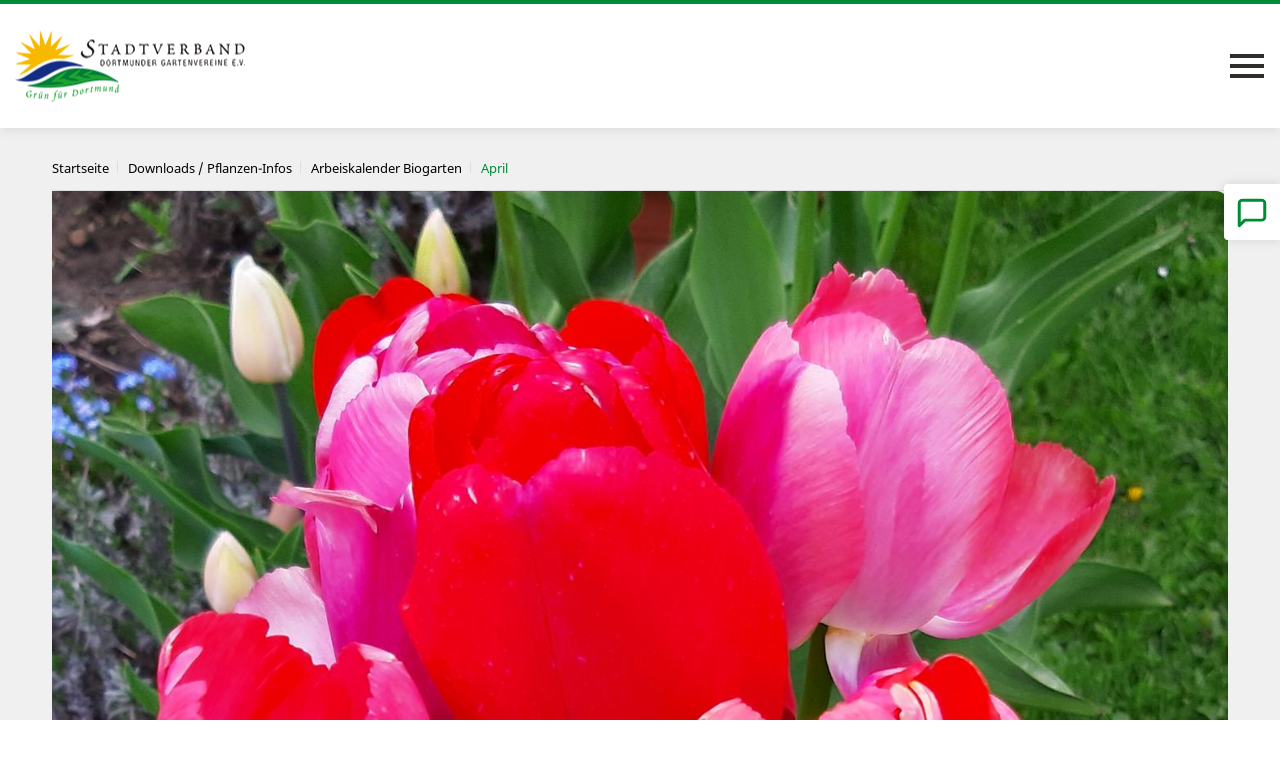

--- FILE ---
content_type: text/html; charset=utf-8
request_url: https://www.gartenvereine-dortmund.de/april
body_size: 5721
content:
<!DOCTYPE html>
<html lang="de" class="no-js">
<head id="ctl00"><link rel="canonical" href="https://www.gartenvereine-dortmund.de/april"/><meta name="viewport" content="width=device-width,initial-scale=1.0, maximum-scale=1.0, user-scalable=no"/><meta name="robots" content="index,follow"/><meta name="revisit-after" content="10 days"/><meta http-equiv="X-UA-Compatible" content="IE=edge"/><meta name="google-site-verification" content="x5wDJynVlDByoawqeGkRcuE_fWaf3pgqt55wC2kX1I0"/><meta name="generator" content="TWT Publisher"/><meta name="charset" content="utf-8"/><link rel="stylesheet" type="text/css" href="/styles/global/standard.css?tm=20251009151932"/><link id="ctl02" type="image/x-icon" href="/favicon.ico" rel="icon" />
<noscript>
  <link id="ctl03" rel="stylesheet" type="text/css" href="/styles/no-js.css" />
</noscript>
<meta property="og:title" content="Arbeitskalender für April - "/><meta property="og:url" content="https://www.gartenvereine-dortmund.de/april"/><meta property="og:locale" content="de_DE"/><meta property="twitter:title" content="Arbeitskalender für April - "/><meta property="twitter:url" content="https://www.gartenvereine-dortmund.de/april.aspx"/><title>
	Arbeitskalender für April - Stadtverband Dortmunder Gartenvereine e.V.
</title></head>

<body>

<!--<div class="loader"><div class="spinner"></div></div>-->

<form method="post" action="/april" id="mainForm">
<div class="aspNetHidden">
<input type="hidden" name="__VIEWSTATE" id="__VIEWSTATE" value="/wEPDwUKMTM3Mjk2NzU4NGRkXd1QatFJzH8Ps8FK9LuCBKfenpE=" />
</div>

<div class="aspNetHidden">

	<input type="hidden" name="__VIEWSTATEGENERATOR" id="__VIEWSTATEGENERATOR" value="1A03265C" />
</div>


<a id="top"></a>

<nav id="nav" class="navbar navbar-expand-lg navbar-light light-bg fixed-top"><a class="navbar-brand" href="/"><span class="desk-logo"><img src="/img/system/logo-stadtverband-dortmunder-gartenvereine-e-v.png" alt="Logo"/></span></a><a class="navbar-toggler collapsed" href="#" data-toggle="collapse" data-target="#navMenu" aria-controls="navMenu" aria-expanded="false" aria-label="Toggle navigation"><span class="hamburger-menu"></span></a><div class="collapse navbar-collapse" id="navMenu" data-parent="#nav"><ul class="navbar-nav mr-auto"><li class="nav-item"><a class="nav-link" title="Startseite" href="/default.aspx">Startseite</a></li><li class="nav-item dropdown"><a title="Wir über uns" href="/wir-ueber-uns" class="nav-link dropdown">Wir über uns<span class="arrow"></span></a><ul class="dropdown-menu"><li class="nav-item"><a class="dropdown-item" title="Vorstand" href="/vorstand">Vorstand</a></li><li class="nav-item"><a class="dropdown-item" title="Mitarbeiter" href="/mitarbeiter">Mitarbeiter</a></li><li class="nav-item"><a class="dropdown-item" title="GigZ (Grabeland)" href="/gigz-grabeland">GigZ (Grabeland)</a></li><li class="nav-item"><a class="dropdown-item" title="Aufgaben" href="/aufgaben">Aufgaben</a></li><li class="nav-item"><a class="dropdown-item" title="Grün für Dortmund" href="/gruen-fuer-dortmund">Grün für Dortmund</a></li></ul></li><li class="nav-item"><a class="nav-link" title="Aktuelles" href="/news">Aktuelles</a></li><li class="nav-item dropdown"><a title="Gruppen" href="/fachberatung" class="nav-link dropdown">Gruppen<span class="arrow"></span></a><ul class="dropdown-menu"><li class="nav-item dropdown"><a class="dropdown-item" title="Fachberatung" href="/fachberatung">Fachberatung<span class="arrow"></span></a><ul class="dropdown-menu"><li class="nav-item"><a class="dropdown-item" title="Fachberateraustausch" href="/fachberateraustausch">Fachberateraustausch</a></li><li class="nav-item"><a class="dropdown-item" title="2026" href="/fachberatung-2026">2026</a></li><li class="nav-item"><a class="dropdown-item" title="2025" href="/fachberatung-2025">2025</a></li><li class="nav-item"><a class="dropdown-item" title="2024" href="/fachberatung-2024">2024</a></li></ul></li><li class="nav-item"><a class="dropdown-item" title="Schlichtungsausschuss" href="/schlichtungsausschuss">Schlichtungsausschuss</a></li><li class="nav-item"><a class="dropdown-item" title="Schreberjugend" href="/schreberjugend">Schreberjugend</a></li><li class="nav-item"><a class="dropdown-item" title="Jäger" href="/jaeger">Jäger</a></li></ul></li><li class="nav-item dropdown"><a title="Unsere Vereine" href="/vereinuebersicht" class="nav-link dropdown">Unsere Vereine<span class="arrow"></span></a><ul class="dropdown-menu"><li class="nav-item"><a class="dropdown-item" title="Gaststätten in Gartenvereinen" href="/gaststaetten-in-gartenvereinen">Gaststätten in Gartenvereinen</a></li></ul></li><li class="nav-item dropdown selected active"><a title="Downloads / Pflanzen-Infos" href="/downloads" class="nav-link dropdown">Downloads / Pflanzen-Infos<span class="arrow"></span></a><ul class="dropdown-menu"><li class="nav-item"><a class="dropdown-item" title="Downloads" href="/downloads">Downloads</a></li><li class="nav-item dropdown selected active"><a title="Arbeiskalender  Biogarten" class="dropdown-item active" href="/mai">Arbeiskalender  Biogarten<span class="arrow"></span></a><ul class="dropdown-menu"><li class="nav-item"><a class="dropdown-item" title="Januar" href="/januar">Januar</a></li><li class="nav-item"><a class="dropdown-item" title="Februar" href="/februar">Februar</a></li><li class="nav-item"><a class="dropdown-item" title="März" href="/maerz">März</a></li><li class="nav-item selected active"><a title="April" class="dropdown-item active" href="/april">April</a></li><li class="nav-item"><a class="dropdown-item" title="Mai" href="/mai">Mai</a></li><li class="nav-item"><a class="dropdown-item" title="Juni" href="/juni">Juni</a></li><li class="nav-item"><a class="dropdown-item" title="Juli" href="/juli">Juli</a></li><li class="nav-item"><a class="dropdown-item" title="August" href="/august">August</a></li><li class="nav-item"><a class="dropdown-item" title="September" href="/september">September</a></li><li class="nav-item"><a class="dropdown-item" title="Oktober" href="/oktober">Oktober</a></li><li class="nav-item"><a class="dropdown-item" title="November" href="/november">November</a></li><li class="nav-item"><a class="dropdown-item" title="Dezember" href="/dezember">Dezember</a></li></ul></li><li class="nav-item dropdown"><a class="dropdown-item" title="Pflanzenporträts" href="/petersilie">Pflanzenporträts<span class="arrow"></span></a><ul class="dropdown-menu"><li class="nav-item"><a class="dropdown-item" title="Cannas" href="/cannas">Cannas</a></li><li class="nav-item"><a class="dropdown-item" title="Taglilien" href="/taglilien">Taglilien</a></li><li class="nav-item"><a class="dropdown-item" title="Frostsaaten" href="/frostsaaten">Frostsaaten</a></li><li class="nav-item"><a class="dropdown-item" title="Mohn" href="/mohn">Mohn</a></li><li class="nav-item"><a class="dropdown-item" title="Akelei" href="/akelei">Akelei</a></li><li class="nav-item"><a class="dropdown-item" title="Bärlauch" href="/baerlauch">Bärlauch</a></li><li class="nav-item"><a class="dropdown-item" title="Petersilie" href="/petersilie">Petersilie</a></li><li class="nav-item"><a class="dropdown-item" title="Frühblüher" href="/fruehblueher">Frühblüher</a></li><li class="nav-item"><a class="dropdown-item" title="Brennnessel" href="/brennnessel">Brennnessel</a></li><li class="nav-item"><a class="dropdown-item" title="Ackerschachtelhalm" href="/ackerschachtelhalm">Ackerschachtelhalm</a></li><li class="nav-item"><a class="dropdown-item" title="Maiglöckchen" href="/maigloeckchen">Maiglöckchen</a></li><li class="nav-item"><a class="dropdown-item" title="Duftveilchen" href="/duftveilchen">Duftveilchen</a></li></ul></li></ul></li><li class="nav-item dropdown"><a title="Dortmunder Gartenfreund online" href="/dortmunder-gartenfreund-online" class="nav-link dropdown">Dortmunder Gartenfreund online<span class="arrow"></span></a><ul class="dropdown-menu"><li class="nav-item"><a class="dropdown-item" title="2026" href="/2026">2026</a></li><li class="nav-item"><a class="dropdown-item" title="2025" href="/2025">2025</a></li><li class="nav-item dropdown"><a class="dropdown-item" title="2024" href="/gv-hafenwiese">2024<span class="arrow"></span></a><ul class="dropdown-menu"><li class="nav-item"><a class="dropdown-item" title="2024 GV Hafenwiese 4" href="/2024-gv-hafenwiese-4">2024 GV Hafenwiese 4</a></li><li class="nav-item"><a class="dropdown-item" title="2024 GV Hafenwiese 3" href="/2024-gv-hafenwiese-3">2024 GV Hafenwiese 3</a></li><li class="nav-item"><a class="dropdown-item" title="2024 GV Zur Sonnenseite 3" href="/2024-gv-zur-sonnenseite-3">2024 GV Zur Sonnenseite 3</a></li><li class="nav-item"><a class="dropdown-item" title="2024 GV Fröhliche Morgensonne 3" href="/2024-gv-froehliche-morgensonne-3">2024 GV Fröhliche Morgensonne 3</a></li><li class="nav-item"><a class="dropdown-item" title="2024 GV Fröhliche Morgensonne 2" href="/2024-gv-froehliche-morgensonne-2">2024 GV Fröhliche Morgensonne 2</a></li><li class="nav-item"><a class="dropdown-item" title="Studienfahrt Leipzig Teil 1" href="/studienfahrt-leipzig-teil-1">Studienfahrt Leipzig Teil 1</a></li><li class="nav-item"><a class="dropdown-item" title="Studienfahrt Leipzig Teil2" href="/studienfahrt-leipzig-teil-2">Studienfahrt Leipzig Teil2</a></li><li class="nav-item"><a class="dropdown-item" title="2024 GV Gut Glück" href="/2024-gv-gut-glueck">2024 GV Gut Glück</a></li><li class="nav-item"><a class="dropdown-item" title="2024 GV Buschmühle" href="/2024-gv-buschmuehle">2024 GV Buschmühle</a></li><li class="nav-item"><a class="dropdown-item" title="2024 GV Am grünen Entenpoth 4" href="/2024-gv-am-gruenen-entenpoth-4">2024 GV Am grünen Entenpoth 4</a></li><li class="nav-item"><a class="dropdown-item" title="2024 GV Langelohblick" href="/2024-gv-langelohblick">2024 GV Langelohblick</a></li><li class="nav-item"><a class="dropdown-item" title="2024 GV Löttringhausen" href="/2024-gv-loettringhausen">2024 GV Löttringhausen</a></li><li class="nav-item"><a class="dropdown-item" title="2024 GV Am Schlossweg" href="/2024-gv-am-schlossweg">2024 GV Am Schlossweg</a></li><li class="nav-item"><a class="dropdown-item" title="2024 Am grünen Entenpoth 3" href="/2024-am-gruenen-entenpoth-3">2024 Am grünen Entenpoth 3</a></li><li class="nav-item"><a class="dropdown-item" title="2024 GV Zur Sonnenseite 2" href="/2024-gv-zur-sonnenseite-2">2024 GV Zur Sonnenseite 2</a></li><li class="nav-item"><a class="dropdown-item" title="2024 GV Ardeyblick" href="/2024-gv-ardeyblick">2024 GV Ardeyblick</a></li><li class="nav-item"><a class="dropdown-item" title="2024 Schrebergarten 06 4" href="/2024-schrebergarten-06-4">2024 Schrebergarten 06 4</a></li><li class="nav-item"><a class="dropdown-item" title="2024 GV Hafenwiese 2" href="/2024-gv-hafenwiese-2">2024 GV Hafenwiese 2</a></li><li class="nav-item"><a class="dropdown-item" title="GV 2024 Schrebergarten 06 3" href="/gv-2024-schrebergarten-06-3">GV 2024 Schrebergarten 06 3</a></li><li class="nav-item"><a class="dropdown-item" title="2024 GV Waldblick" href="/2024-gv-waldblick">2024 GV Waldblick</a></li><li class="nav-item"><a class="dropdown-item" title="2024 Schrebergarten 06 2" href="/2024-schrebergarten-06-2">2024 Schrebergarten 06 2</a></li><li class="nav-item"><a class="dropdown-item" title="2024 GV Franz Wergin" href="/2024-gv-franz-wergin">2024 GV Franz Wergin</a></li><li class="nav-item"><a class="dropdown-item" title="2024 Schrebergarten 06" href="/2024-schrebergarten-06">2024 Schrebergarten 06</a></li><li class="nav-item"><a class="dropdown-item" title="2024 GV Fröhliche Morgensonne" href="/2024-gv-froehliche-morgensonne">2024 GV Fröhliche Morgensonne</a></li><li class="nav-item"><a class="dropdown-item" title="2024 GV IM Weidkamp 2" href="/2024-gv-im-weidkamp-2">2024 GV IM Weidkamp 2</a></li><li class="nav-item"><a class="dropdown-item" title="2024 GV Im Weidkamp" href="/2024-gv-im-weidkamp">2024 GV Im Weidkamp</a></li><li class="nav-item"><a class="dropdown-item" title="2024 GV Am grünen Entenpoth 2" href="/2024-gv-am-gruenen-entenpoth-2">2024 GV Am grünen Entenpoth 2</a></li><li class="nav-item"><a class="dropdown-item" title="2024 GV Zur Sonnenseite " href="/2024-gv-zur-sonnenseite">2024 GV Zur Sonnenseite </a></li><li class="nav-item"><a class="dropdown-item" title="2024 GV Goldener Erntekranz" href="/2024-gv-goldener-erntekranz">2024 GV Goldener Erntekranz</a></li><li class="nav-item"><a class="dropdown-item" title="2024 GV Hafenwiese" href="/2024-gv-hafenwiese">2024 GV Hafenwiese</a></li><li class="nav-item"><a class="dropdown-item" title="2024 GV Am grünen Entenpoth" href="/2024-gv-am-gruenen-entenpoth">2024 GV Am grünen Entenpoth</a></li></ul></li><li class="nav-item dropdown"><a class="dropdown-item" title="2023" href="/gv-winkelried">2023<span class="arrow"></span></a><ul class="dropdown-menu"><li class="nav-item"><a class="dropdown-item" title="GV Hafenwiese" href="/gv-hafenwiese">GV Hafenwiese</a></li><li class="nav-item"><a class="dropdown-item" title="GV Zur Sonnenseite2" href="/gv-zur-sonnenseite2">GV Zur Sonnenseite2</a></li><li class="nav-item"><a class="dropdown-item" title="GV Zur Sonnenseite" href="/gv-zur-sonnenseite">GV Zur Sonnenseite</a></li><li class="nav-item"><a class="dropdown-item" title="GV Woldenmey" href="/gv-woldenmey">GV Woldenmey</a></li><li class="nav-item"><a class="dropdown-item" title="GV Im Massbruch" href="/gv-im-massbruch">GV Im Massbruch</a></li><li class="nav-item"><a class="dropdown-item" title="GV Pferdebachtal" href="/gv-pferdebachtal">GV Pferdebachtal</a></li><li class="nav-item"><a class="dropdown-item" title="GV Fröhliche Morgensonne" href="/gv-froehliche-morgensonne">GV Fröhliche Morgensonne</a></li><li class="nav-item"><a class="dropdown-item" title="GV Winkelried" href="/gv-winkelried">GV Winkelried</a></li><li class="nav-item"><a class="dropdown-item" title="GV Schrebergarten 06" href="/gv-schrebergarten-06">GV Schrebergarten 06</a></li></ul></li></ul></li><li class="nav-item"><a class="nav-link" title="Termine" href="/termine">Termine</a></li></ul></div></nav>

<a class="mail" title="Schreiben Sie uns!" href="/kontakt"></a>

<!--##search##-->
    
    <section class="container-wrapper grey-bg detail-page">
      <div class="container">
        <div class="row">
          <div class="col-12 section-body">
            <div class="breadcrumb"><ol itemscope="" itemtype="https://schema.org/BreadcrumbList"><li itemprop="itemListElement" itemscope="" itemtype="https://schema.org/ListItem"><meta itemprop="position" content="0"/><a itemscope="" itemtype="https://schema.org/WebPage" href="/" itemid="/" itemprop="item"><span itemprop="name">Startseite</span></a></li><li itemprop="itemListElement" itemscope="" itemtype="https://schema.org/ListItem"><meta itemprop="position" content="1"/><a itemscope="" itemtype="https://schema.org/WebPage" itemprop="item" href="/downloads" itemid="/downloads"><span itemprop="name">Downloads / Pflanzen-Infos</span></a></li><li itemprop="itemListElement" itemscope="" itemtype="https://schema.org/ListItem"><meta itemprop="position" content="2"/><a itemscope="" itemtype="https://schema.org/WebPage" itemprop="item" href="/mai" itemid="/mai"><span itemprop="name">Arbeiskalender  Biogarten</span></a></li><li itemprop="itemListElement" itemscope="" itemtype="https://schema.org/ListItem"><meta itemprop="position" content="3"/><span itemprop="name">April</span></li></ol></div>

    
        
<section class="kv">
  <div class="kv-image-wrapper kv-big v2"><img src="/img/Mitgliederservice/Arbeitskalender-Biogarten/FotosHintergrund/4.jpg" alt=""/></div>
  <div class="kv-text">
    <div class="container">
      <div class="row">
        <div class="col-12">
          <p class="h1 animated fadeInDown"></p>
        </div>
      </div>
    </div>
  </div>
</section>
    
    
        
<h1>April</h1>
<p><br /></p><section class="container-wrapper light-bg"><div class="container"><div class="row imgRight">
<div class='col-md-7'>
<p>Bauernregeln:<br />Ist der April schön und rein, wird der Mai umso wilder sein.<br /><br /><br />Liebe Gärtnernde,<br /><br />nun gibt es kein Halten mehr. Ins Freiland und Frühbeet wird gesät, was die Tütchen aus den Läden so hergeben. Achtet aber auf die richtige Aussaatzeit! Im Handel hängt alles in den Regalen, was bunt und trendy ist, aber es ist nicht unbedingt sortiert nach gärtnerischen Gesichtspunkten.<br /><br />Im Haus ziehen wir in Töpfen vor: Gurken, Tomaten, Zucchini, Melone u. evtl. Stangenbohnen, da sie gern Opfer der Schnecken werden. Wenn sie ca. 20 cm groß sind, werden sie nach den Eisheiligen (Mai) ins Freiland gesetzt.<br />Ins Frühbeet säen wir: Rosenkohl, Kohlrabi, Sellerie, Sonnenblumen und Levkojen in Töpfen zum späteren Verpflanzen.<br />Ins Freiland wird gesät: Ringelblumen und Zinnien, letzte dicke Bohnen, Mais, frühe Möhren, Mairübchen, Erbsen und Zwiebeln. (Übrigens: gesäte Zwiebeln lassen sich besser einlagern als Steckzwiebeln, haben aber eine längere Entwicklungszeit.)<br /><br />Vorgezogener Porree wird in ca. 15 cm tiefe Rillen pikiert. Die ausgehobene Erde bleibt an Ort und Stelle liegen. Im Laufe des Wachstums schüttet man die Rillen stückweise zu. So bekommt man lange, weiße Schäfte. Von den jungen Würzelchen werden ca. 1 cm mit dem Daumennagel abgeknipst, so wachsen sie besser an. Die Pflanzen brauchen untereinander ca. 25 cm Abstand.<br /><br />Der Öko-Gärtner bereitet für spätere Aussaaten ein „falsches Saatbeet“: der Boden wird sporadisch gelockert und geharkt. Das wirkt nicht nur gegen Schnecken, deren Gelege von den Vögeln gefressen werden, sondern so kommen laufend neue Unkräuter ans Licht, die dann keimen. Durch kontinuierliches Jäten verringert sich deren Zahl im Beet, und die Gemüse können sich besser entwickeln. - Die Beete für Paprika, Zucchini, Gurken, Erdbeeren, Tomaten werden jetzt ein 2. Mal mit Schachtelhalmbrühe gegossen.<br /><br />Wenn die Forsythien blühen, schneidet man die Rosen zurück, bei anderen Pflanzen erfrorene oder schwache Triebe (insbesondere Himbeeren. Ruten können zudem auf ca. 2 m gekürzt werden). Kräuter (Lavendel!) werden um 1/3 gestutzt. Blütenstauden der Sommer- und Herbstblüher werden geteilt. Alle Stauden und Sträucher freuen sich über Dünger.<br /><br />Ende April sollte vorbeugend gegen Blattläuse Kapuzinerkresse auf Baumscheiben gesät werden. Die Gürtel gegen den Apfelblütenstecher kann man jetzt abmachen und entsorgen.<br /><br />Naturtipp: Blütenstände und Stängel, die als Winterfutter für Vögel bzw. Winterquartier für Insekten stehen geblieben sind, werden herunter geschnitten und erst einige Tage seitlich gelagert, so dass die Insekten noch schlüpfen können. - Igel, Erdkröten u. a. Tiere verlassen ab 5°C ihr Winterquartier. Vorsicht bei Schnittarbeiten an unüberschaubaren Ecken! Diese Vögel brüten im April: Rotkehlchen, Meisen, Buntspecht, Amsel. Die ersten Insekten kann man beobachten: Hummeln, Florfliegen, Marienkäfer, Ohrenkneifer, einige Schmetterlingsarten.<br /><br />Eine spannende Zeit im Garten wünscht<br />Eure FBin Mechthilde</p></div>
<div class="col-md-5 col-img"><figure><img class="lazy" data-src="/img/Mitgliederservice/Arbeitskalender-Biogarten/Maerz/04_saatkaesten.jpg" src="/img/system/blank.gif" data-width="766" data-height="1024"  alt="" title="" /><noscript><img src="/img/Mitgliederservice/Arbeitskalender-Biogarten/Maerz/04_saatkaesten.jpg" data-width="766" data-height="1024"  alt="" title="" /></noscript></figure></div>
</div></div></section>
    
    
          </div>
        </div>
      </div>
    </section>
<!--##/search##-->

<footer>
  <div class="footer-top green-bg">
    <div class="container"><div class="row"><div class="col-md-12"><p class="h2">Anschrift</p></div><div class="col-md-3"><p><strong>Stadtverband Dortmunder Gartenvereine e.V.</strong><br/>Akazienstraße 11<br/>44143 Dortmund</p></div><div class="col-md-6"><p>Telefon: <a href="tel:02317001260">0231 / 700 126 0</a><br/>E-Mail: <a href="mailto:info@gartenvereine-dortmund.de">info@gartenvereine-dortmund.de</a><br/>Internet: gartenvereine-dortmund.de</p></div><div class="col-md-3 powered-by"><p>Mitglied im<br/><a target="_blank" href="https://www.kleingarten.de/"><img src="/img/system/logo_landesverband.svg" alt="Logo - Landesverband Westfalen und Lippe der Kleingärtner e.V."/></a></p></div></div></div><div class="kleingarten-newsname" data-newsname="news_dortmund"></div>
  </div>
	
  <div class="footer-bottom">
    <div class="container">
      <div class="row">
        <div class="col-12 col-md order-1 order-lg-2 footer-meta"><a class="footer-link" title="Kontakt" href="/kontakt">Kontakt</a><a class="footer-link" title="Impressum" href="/impressum">Impressum</a><a class="footer-link" title="Datenschutz" href="/datenschutz">Datenschutz</a></div>
        <div class="col-12 col-md order-2 order-lg-1 footer-info"><p>© 2026 Stadtverband Dortmunder Gartenvereine e.V.</p></div>
      </div>
    </div>
  </div>
</footer>


<script src="/module/SharedJavaScriptRepository.ashx?javascripts=jquery-3.3.1.min,jquery-ui-1.12.1.min,jquery-fancybox-3.3.5.min,jquery-lazyload-1.9.0-modded,jquery-slick-1.8.0.min,jquery-object-fit-images-3.2.3.min,js-cookie-2.2.0,on-oldbrowser-2.0.0,jquery-basictable.min.js&t=0119D359AA52AA660B3F52AA0057E53B33F4D554A9437449C20D336DD2A8FC9C" data-cdn="on"></script><script src="/WebResource.axd?d=RK8_N249PWsBEkzIPtgKqxbEU1fzd2NKZ8oID6RtpXifIq3zbx7Z7xV2w9I_OO397IuJzcd6spmLYTPY3OZxJSucYtKKz-3kMg7TmWYusi8rCnHlz5RixGLPQJabwFsGUxRK0f-m2J3zeh7rVDzp8zrNU7M1&amp;t=20210805083908"></script>
<script src="/scripts/global/standard.js?tm=20250108143731"></script>
</form>

  
  

</body>
</html>

--- FILE ---
content_type: image/svg+xml
request_url: https://www.gartenvereine-dortmund.de/img/system/logo_landesverband.svg
body_size: 31008
content:
<svg id="Ebene_1" data-name="Ebene 1" xmlns="http://www.w3.org/2000/svg" xmlns:xlink="http://www.w3.org/1999/xlink" width="227" height="76.3" viewBox="0 0 227 76.3"><defs><style>.cls-1{fill:none;}.cls-2{clip-path:url(#clip-path);}.cls-3{fill:#008b37;}.cls-4{clip-path:url(#clip-path-2);}.cls-5{fill:#f9ae00;}.cls-6{clip-path:url(#clip-path-4);}.cls-7{fill:#070908;}.cls-8{fill:#000;}</style><clipPath id="clip-path"><rect class="cls-1" width="83" height="76.27"/></clipPath><clipPath id="clip-path-2"><rect class="cls-1" x="53.44" y="40.34" width="29.32" height="22.93"/></clipPath><clipPath id="clip-path-4"><rect class="cls-1" x="0.25" y="0.25" width="52.96" height="58.06"/></clipPath></defs><g id="Logo_LV_Westfalen" data-name="Logo LV Westfalen"><g id="bildmarke"><g class="cls-2"><g id="Gruppe_9" data-name="Gruppe 9"><path id="Pfad_1" data-name="Pfad 1" class="cls-3" d="M45.4,23.79h.23c0-.27-.44-.63-.23-1.18l.47-.24a.13.13,0,0,0,0-.06c0-.09,0-.1,0-.1s-.13-.19-.19-.31,0-.32.06-.48h.14v-.94a6.77,6.77,0,0,0,.71-2.6h.47c0-.09.07-.17.1-.26a.52.52,0,0,0,.21-.53,8.53,8.53,0,0,1,.4-1L48,16l.23-.71h.24l.25-.38.57-.33h.13a.29.29,0,0,0,0-.09.8.8,0,0,0,.21-.15v-.47h.48v-.47l.44-.13a2.11,2.11,0,0,0,.34-.16l.16-.09a2.86,2.86,0,0,0,.3-.22l.17-.11v-.24h.71c.08-.16.16-.32.23-.48H53v-.22h.47v-.16l.1,0,.14.07v.12h.24l.24-.48h.47V11h.71v-.1l1-.14v-.24h.94v-.1c.48,0,1-.08,1.42-.13v.23l1.89.16v.08h.95V11H62v.23c.7.28,1.17.1,1.65.33h0a1.43,1.43,0,0,1,.47.38,4.23,4.23,0,0,0,.5-.05L65,12c.06-.1.1-.2.15-.29a2,2,0,0,1,.32-.18,7,7,0,0,0,0-.8h0a6.09,6.09,0,0,0,0-.85,1.08,1.08,0,0,1-.18-.24c0-.28-.11-.55-.18-.82A2.78,2.78,0,0,0,65,7.71h-.18c0-.07,0-.14,0-.21V7h-.16c0-.09-.06-.16-.08-.24V6.53h-.08l-.06-.19c0-.1.09-.18.14-.28h-.24V5.11c1.26-.1,1.77-.7,2.84-.94a16.77,16.77,0,0,0,.95,4.25v.24h.71V8.42h.94a8.11,8.11,0,0,1,2.6-.71L72.82,15l-.7.23v.24h-.48l-.23.47c-.87.55-1.6.27-1.9,1.42.27.2,0,0,.24.24a6.91,6.91,0,0,1,1.89-.48l.48,4.73c1.3-.11,2.26-.45,3.78-.47v1.89h.23c.18.72-.18,3.12.24,4.25H75.9v-.22l-.71-.14v-.1l-.2.06-.28-.06v.17a1,1,0,0,0-.47.41s0,0,0,0a.31.31,0,0,0,0,.1.77.77,0,0,0-.07.16c0,.09-.06.2-.09.3-.31.09-.3,0-.33.09l-.61.15L73,28.7c-.08.08-.1.2-.18.53h-.47l-.48.53c-.44.35-.83.8-1.18,1.12l-.24.48H70c-.14.2-.26.4-.39.6l-.18.1H69l-.17.33a13.41,13.41,0,0,1-3.08,1.35,14.85,14.85,0,0,1-3.37.45c.08-.23.15-.47.23-.71h-.16a7.05,7.05,0,0,0-.07-1.89h-.24c0-.08,0-.16.08-.23h.16V30.17h-.24V30c0-.2.23-.22.24-.26s0-.11,0-.12v-.12h-.24v-.23h.24l-.24-1.18h-.47a3.59,3.59,0,0,0-.12-.47.34.34,0,0,0-.12-.12,3.9,3.9,0,0,0-.46-.12,3.62,3.62,0,0,0-.13-.47.25.25,0,0,0-.12-.11,2.64,2.64,0,0,0-.46-.13c-.12-.37,0-.29-.12-.37l-.12-.34-.47.23-.24-.47h-.47l-.24-.47h-.47l-.47-.71H57v-.24l-.17-.08a3.19,3.19,0,0,0-.59-.21L56,23.79a5,5,0,0,0-.77,0c-.2,0-.4,0-.65,0a1.89,1.89,0,0,1-.2.2,1.59,1.59,0,0,0-.55.32h0l-.42.18c0,.17,0,.42-.06.71h-.17v.24h.14a10.32,10.32,0,0,0,.09,2.83h.24a.79.79,0,0,1,0,.43.47.47,0,0,1-.05.1c0,.06-.07.11-.09.16a.31.31,0,0,0-.08.15.22.22,0,0,0,0,.11h.24v2.6h.23v.24h-.24v1.42L49.89,32.3l.24-.47-.38.19c0-.06-.07-.12-.1-.19h-.47V31.6l-.47-.12v-.12h-.47L48,30.89l-.55-.48-.4-.47-.7-.47V29h-.24a.32.32,0,0,0-.1-.1.05.05,0,0,0,0-.05,2.08,2.08,0,0,0-.2-.36,0,0,0,0,1,0,0,3.8,3.8,0,0,1-.13-.4c-.44-.51-.08-1.52-.24-2.36h-.24v-.24h.24Z"/><path id="Pfad_2" data-name="Pfad 2" class="cls-3" d="M6.39,52.87a4,4,0,0,0,.65.34l.06.13h.26l.45.12v.12a9.2,9.2,0,0,0,1,0H9.7c.17-.34.35-.3.47-.48.44-.6-.25-.44.71-.7,0-.14.1-.29.14-.43a.58.58,0,0,0,.05-.14.48.48,0,0,1,.15-.2.09.09,0,0,1,.07,0c.15,0,.36.1.77-.15l.4-.53a3.08,3.08,0,0,1,1.26-.42V50a3.14,3.14,0,0,0,.61-.12h0l.54-.11.12-.24c.15-.1.28-.2.42-.31l.64-.16v-.24l2.13-.47v-.23h.48V48l.47-.12v-.07l1.18-.17v-.23h.47v-.24L25.54,47v.47s.05,0,.11,0a1.21,1.21,0,0,1,.84-.06v.1h.2c.09,0,.17.12.27.19v.05H27a2.38,2.38,0,0,0,.41.23h.71l.24.48h.71v.23h.5l.2.11v.13h.29l.19.09v.15h.47v.47a.78.78,0,0,1,.2.11l0,.13a2.24,2.24,0,0,1,.6.25,7.08,7.08,0,0,1,1,.81l.09.09c.21.24.43.5.67.74l.3.26.65.68.76.57.18.17v.44l.24.21v0L37,55.43l.79,1,.05,0c.23.3.44.61.66.91H39v.47l.2.11,0,.13h.19a4.11,4.11,0,0,1,.5.42s0,0,0,0h0l.21.23V59l.33.16a10.44,10.44,0,0,0,.85,1l.38.25a2.35,2.35,0,0,0,.33.3v.16h.21a2.71,2.71,0,0,0,.49.31c.17.21.32.42.48.64l.78.64.64.78.18.11.06.12h.14a1.11,1.11,0,0,1,.8.95h.24l-.24.71h-.23v.47H45.4v.47l-.47.24-.24.94-.47.24v.71l-.47.24V69l-.48.24v.47l-.47.23v.48h-.24a.34.34,0,0,0,.06.35c.06.42.16,1.09.18,1.45v.09h1v.23H44v-.24h.71V72a3.77,3.77,0,0,0,.48-.28,4.89,4.89,0,0,0,.5-.35l.33-.23.2-.13a3.72,3.72,0,0,1,.57-.27.28.28,0,0,1,.12,0,2.64,2.64,0,0,1,.4-.12A2.76,2.76,0,0,1,48,69.42h.2v-.25c.06-.07.11-.15.17-.23h.07l.47-.7h.48c.08-.16.15-.31.22-.47a2.1,2.1,0,0,1,.86.17h0l.1.11v.17h.71c.16.24.31.48.47.71l.48.12v.12h.47v.23h.47v.24h.48l.23.47h.71v.24l.47.12v.12h.48v.94a15,15,0,0,0-3.08,1.66l-.71.94h-.47l-.47.71h-.47l-.24.47a5.36,5.36,0,0,1-2.84,1l-.71-2.13v-.71h-.23V73.2H45.17c-.46.42-3.51.92-4.5.94-.2-.26,0,0-.23-.23L40,71.31l-2.6.94v.24h-.47v.23h-.47V73h-.48v.23l-1.41.48v-.24a12.65,12.65,0,0,1-1-3.78,4.92,4.92,0,0,0-1.89.47v.24H31v.23l-.95.24v.24l-1.41.23v.24l-1.19.23V72l-.94.24v.24h-.71v.23h-.47V73H24.6v.23l-2.6,1V73.9c-.4-.44-.8-3.88-.95-4.72h-.24c-.48.53-.52.17-1.18.47v.24h-.47v.23h-.71v.24a5.42,5.42,0,0,1-1.89.47,5,5,0,0,1-.24-1.89h-.23V67.76l-2.84.95v.23h-.47v.24H12.3v.23h-.47v.24l-1.18.24c-.28.15-1.44,1.09-1.89.94V70.6C8.19,70,8.57,69,8.28,68a15.77,15.77,0,0,1-.71-4.26l.71-.47V63c.84-.56,1.33-.13,1.66-1.41H9.7v-.24c-1.31.28-1.53,1.08-3.07,1.18l-1-4.49a7.27,7.27,0,0,1-1.89-.47l-.94-1.9.23-3.54h.24v-.47h.24L3.79,51l.23.11a.49.49,0,0,0,0,.12,2,2,0,0,1,.67.3c.16.11.3.25.51.42v.23h.12l.12.24h.71l.23.47"/><g id="Gruppe_4" data-name="Gruppe 4"><g class="cls-4"><g id="Gruppe_3" data-name="Gruppe 3"><g id="Gruppe_2" data-name="Gruppe 2"><g class="cls-4"><g id="Gruppe_1" data-name="Gruppe 1"><path id="Pfad_3" data-name="Pfad 3" class="cls-5" d="M81.57,49.09h.24c.08.31.16.63.23.94h-.23c-.19.76-.6.84-1,1.42,1,.24,1,.9,1.66,1.42l.23,2.6h-.23v1.18h-.24l-.24,1h-.23v.47h-.24l-.71,1h-.47l-.24.47c-.42.28-.53,0-.94.47-.48-.13-.21,0-.48-.23H78.5v-.48h-.1c0-.23-.09-.47-.14-.7H78v-.71h-.23v-.48L77.26,57l-.42-.83H75a1.93,1.93,0,0,1-.22.28h0a3.24,3.24,0,0,0-1.07.6h0a.27.27,0,0,0-.1.06l-.06.07a1.29,1.29,0,0,0-.17.16l-.48.71h-.47l-.24.47h-.47c0,.05,0,.09-.07.14l-.4.1c-.06.11-.11.23-.17.34l-.54.14a1.62,1.62,0,0,1-.1.18l-.14.05v.24h-.47V60h-.47l-.32.48h-.39v.23H68.1l-.12.24h-.36v.23h-.47l-.12.24h-.35c-.06.11-.11.23-.17.34l-.54.13v.24h-.48v.12l-.47.11h-.23v.24h-.48v.12l-.47.12V63h-.71v.24H60.77a26.12,26.12,0,0,1-2.8-.14h0a11.17,11.17,0,0,1-1.91-.4v-.17h-.48v-.23h-.71v-.24L54.43,62s0-.07,0-.1l-.94-.24.15-.8a3.12,3.12,0,0,1,.18-.42l.38-.19.23-.94h.24l.24-1.19.47-.23v-.48h.23v-.7h.24v-.48H56l.47-1.42h.24l.23-.95h.24v-.7h.23l.24-1h.24v-.71l.7-.47c.34-.52.24-1.26.48-1.89h.23v-1h.25v-.71h.24l.23-.94h.24v-.71h.23l.71-3.08,4.49-.47V42h.71v-.24h.71v-.23h.71v-.23h1v-.21l.11,0h.6v-.13l.47-.1v.23a9.21,9.21,0,0,1,.94,2.13L72.59,42l.24-.48h.47c.61-.44.39-.9,1.42-1.18v.24l.47.24v.7h.23V42h.24l.24.94h.23v.71h.24c.29.59.46,1.1.71,1.66h.47a5.68,5.68,0,0,1,1.89-1.41v.23c.77.53.56,1.25,1,2.13h.24v.47h.23v.71h.24l.23,1h.24Z"/></g></g></g></g></g></g><g id="Gruppe_8" data-name="Gruppe 8"><g class="cls-6"><g id="Gruppe_7" data-name="Gruppe 7"><g id="Gruppe_6" data-name="Gruppe 6"><g class="cls-6"><g id="Gruppe_5" data-name="Gruppe 5"><path id="Pfad_4" data-name="Pfad 4" class="cls-5" d="M24.36,1.57V1.33L27.91.86a10.68,10.68,0,0,1,5.2-.48l.47.71h.24l.47,1.42C36.71,2.1,38.72,1,41.38.86V5.11h1.18V8.66c.06.16.45.11.47.38L43,9.13H42.8v.2a1.79,1.79,0,0,0-.2.28h0s0,.05,0,.07a2,2,0,0,0-.23.4v.7h-.24v.48h-.23c-.11.31-.21.63-.32.94h-.16c0,.16,0,.32-.07.48h-.16v1.18H40.9v.71h-.23c0,.39-.07.79-.1,1.18h-.13v1.66H40.2a2.35,2.35,0,0,0-.09.53,16,16,0,0,0,.32,4.2v1.42h.19c0,.11,0,.23.05.35v.59h.08c0,.39.11.78.16,1.18h.23l.24,1.42h.23v.47h.24v.94h.24V29h.11l.12.47h.08c.05.32.11.63.16.95h.16c0,.15.05.31.07.47L43,31l.29.85h.23v.47h.24V33l.29.14c0,.19.12.39.18.57l.48.24v.47l.47.24v.47l.71.47v.48l.14.07c0,.13.06.26.1.4l.23.17v.08l.71.47v.47l.19.1,0,.14.23.08v.16H48v.23a2.34,2.34,0,0,0,.31.24l.16.23h.47v.48c.1.16.42.24.71.31v.16h.47l.24.47h.71l.23.48.48.09v.14a1.71,1.71,0,0,0,.71.16v.08l.36.12.11.12h.23c0,.4,0,.8-.1,1.18H53c-.08.58-.17,1.17-.25,1.75a0,0,0,0,0,0,0q-.23.8-.45,1.53v1.42H52V48.5c0,.11-.05.23-.08.35h-.16v.71c0,.16-.06.31-.1.47h-.13v.59c0,.2-.09.4-.13.59h-.11v.48c0,.15-.07.31-.11.47h-.12v.59l0,.12h-.21v.94H50.6l-.15.71h-.08v.36c0,.12,0,.23-.08.35h-.16v.71H49.9v.53c-.12.26-.25.5-.37.77a2.05,2.05,0,0,0-.34,1.07,3,3,0,0,1-.93-.3c-.07-.07-.1-.08-.13-.06h0a5.75,5.75,0,0,1-.64-.46l-.9-1.08h-.47l-1-1.18h0l-.2-.24h-.46l-1.91-2.12h-.47l-.47-.71c-.21-.17-.4-.34-.62-.5s-.53-.62-.8-.92V50.5L40,50.39v-.12h-.24c-.1-.05-.18-.1-.28-.14-.06-.19-.13-.38-.19-.57l-2.19-2c-.21-.3-.43-.58-.65-.88h-.47v-.47a2.25,2.25,0,0,1-.7-.33c-.23-.29-.47-.57-.72-.85h-.23v-.24h-.36l-.11-.23H33.7l-.12-.24h-.16l-.31-.47H33l-.16-.24h-.4l-.31-.47h-.47l-.24-.48-.1,0c-.05-.06-.09-.13-.14-.2h-.47v-.24h-.12L30.51,42l-.5-.17c-.07-.1-.14-.21-.21-.3h-.47v-.24H29l-.12-.23-.47-.12v-.12h-.47v-.23h-.48v-.24L27,40.19V40.1L26,39.78v-.16l-.47-.08V39.4l-.94-.12v-.12h-1c-.27-.09-.54-.17-.82-.24l-.06,0L22,38.74h-.08l-.71-.08c-.24,0-.46,0-.68,0a6.49,6.49,0,0,0-1.08,0h0a16,16,0,0,0-2.48.31h-.58v.14l-.65.17-1.48.17v.13l-.71.1v.24l-.94.24v.1l-.36.13h-.35v.13l-.95.34v-.23h-.23v-.95h-.24c-.59.66-1.54.73-2.36,1.18-1.18.64-2.14,1.7-3.79,1.89l-.94-4-1.19.23-.7-7.33c.59-.24,1-.74,1.41-.94L4,30.41l.23-.47c.27-.17,1-.21,1.18-.48V27.34H5.21V25.92c-1.57.06-2.16.83-3.78.94L.25,19.77c.3-.16.32-.37.47-.47H1.2l.47-.71h.47l.48-.71h.47l.23-.47L4,17.17v-.24h.48l.23-.47h.48L5.45,16h.47l.24-.47h.47v-.24L7.34,15V9.6l.95-.23V9.13H9l.23-.47h.71l.24-.47L11.12,8V7.71l.71-.23L12.07,7h.47l1.18-1.41h.48l.7-1h.48l.23-.47.95-.24V3.7l1-.24V3.22L18.69,3V2.75l1.42-.24V2.28L22.23,2V1.8h.71V1.57Z"/></g></g></g></g></g></g><path id="Pfad_5" data-name="Pfad 5" class="cls-7" d="M3.79,47.67V47.2L4.27,47v-.47l1.65-1.42V44.6l1.18-1,.24-.47h.47l.48-.71h.47l.47-.71H9.7l.24-.47,1-.24v-.24l.94-.23v-.11l.36-.13h.35v-.13l1-.34v-.24h.71v-.1l.94-.13.53-.17.65-.07v-.1l.59-.14h.6a8.5,8.5,0,0,1,1.88-.32h0a9.55,9.55,0,0,1,1.07,0c.23,0,.45,0,.68,0l.71.08H22l.83.17,0,0a8,8,0,0,1,.82.24l1,.11v.12l.94.16v.08l.48.16v.08l.94.31v.16h.48v.23h.47v.24l.47.12v.12h.47v.23H29l.12.24h.7v.23l.21.07.27.4h.35l.12.24.61.21.34.5h.47l.24.47h.07l.16.24H33c.11.15.2.31.31.47h.08l.16.24h.12l.11.23h.12l.12.24h.24c.34.28.61.6,1,.85s.47.54.7.8h.48l.47.71a1.37,1.37,0,0,1,.17.17l.06.07,2.13,1.9V50l.19.1.05.14h.23l.24.12v.35h.23V51l.81.69c.37.4.73.8,1.09,1.21h.47L44.45,55h0l.22.24h.43l1,1.18h.48c.08.16.16.32.23.48l.66.6.29.34c.24.18.3.13.35.12s0,0,0,0l.13.06a2.32,2.32,0,0,1,.22.3h.71a5.56,5.56,0,0,1,.34-1.07,2.78,2.78,0,0,0,.37-.59v-.18a5,5,0,0,0,.23-.53c.05-.23.11-.47.16-.71h.08v-.35c0-.12,0-.24.08-.36h.16v-.71h.23l.21-.94h0v-.12c0-.2.09-.4.13-.59h.11v-.48c0-.15.07-.31.1-.47h.14v-.59c0-.2.09-.39.13-.59h.11v-.47c.05-.24.11-.48.16-.71H52V48.5l.24-1.07V46h.24l.21-1.52s0,0,0,0a17,17,0,0,0,.38-1.75h.11V41.52l-.35-.12a.57.57,0,0,0-.37-.2V41l-.7-.13v-.1h-.48l-.23-.47h-.71l-.24-.48a1.54,1.54,0,0,0-.47-.16v-.07L49,39.39v-.47a1.87,1.87,0,0,1-.63-.24L48,38.21l-.48-.16V38l-.28-.13-.19-.57-.71-.54v-.41L46,36.15c-.05-.17-.09-.36-.14-.54l-.71-.47v-.48l-.47-.23V34l-.48-.24v-.47l-.18-.1L44,33h-.24V32.3h-.24v-.47h-.24v-.71c-.1-.05-.18-.1-.28-.14l-.19-.57h-.08c0-.32-.11-.63-.16-.95h-.15c0-.15,0-.31-.08-.47h-.12l-.12-.47h-.23v-.94h-.24V27.1h-.24l-.23-1.42h-.24V24.5h-.16c0-.2,0-.39-.08-.59v-.36h-.05c-.06-.47-.13-.94-.18-1.41V21.9a14.64,14.64,0,0,1-.33-4,3.09,3.09,0,0,1,.09-.53h.24c0-.55.08-1.1.13-1.66h.1V14.57h.24v-.71h.24c.06-.39.11-.79.17-1.18h.07l.15-.47h.08l.24-1h.24v-.47h.23l.23-1.12,0-.07h.2V9.33l.16-.2H43A.14.14,0,0,0,43,9,3.9,3.9,0,0,0,44,7.47h.48c.27-1.06,1-1,1.65-1.65l.71-1h.47l.24-.47.94-.24.24-.47h.47V3.46h.48V3.22h.71V3h.47V2.75h.71V2.51H52V2.27L54.15,2V1.8c1.33-.37,5.79.15,6.62.48v.23h.47v.24c1.28.55,1.6-.12,2.37,1.18h.23v.95l.47.23v.95c0,.09.06.17.1.28s-.07.12-.1.19h.16c0,.07,0,.15.08.23V7h.08c.05.16.1.33.16.5v.21h.06c.1.33.2.7.29,1.07a1.37,1.37,0,0,0,.17.82c.06.36.12.72.15,1.08h0a2.82,2.82,0,0,1-.28,1,1.09,1.09,0,0,1-.59.24,3,3,0,0,1-1-.34h0a4.43,4.43,0,0,0-.7-.32H62V11h-.47v-.24l-.95-.08v-.15H58.64v-.23H57.22v.13l-.94.1v.24h-1v.14l-.71.1v.23h-.47l-.24.48-.23-.12V11.5l-.14.05-.1-.05v.08c-.16,0-.31.1-.47.15V12h-.48c-.07.16-.15.32-.23.47h-.71v.23a.66.66,0,0,1-.17.12l-.3.22-.16.09-.34.16-.45.12v.48h-.47l-.21.62-.16.09H49l-.23.33a2,2,0,0,0-.48.38,3.71,3.71,0,0,0-.47.82l-.24.12a1.4,1.4,0,0,0-.17.87l-.2.53a1.78,1.78,0,0,1-.58.26,6.76,6.76,0,0,1-.7,2.6c-.05.31-.09.63-.14.94h-.1a.62.62,0,0,0,0,.48,1.57,1.57,0,0,0,0,.23.19.19,0,0,0,.23.08s0,.07,0,.1,0,0,0,.06l-.48.24c-.2.55.28.91.24,1.18H45.4v1.65h-.23v.24h.23V28a1.74,1.74,0,0,1,.37.4s0,0,0,0a1.58,1.58,0,0,0,.2.36.09.09,0,0,1,0,.05,4.19,4.19,0,0,0,.34.58l1.1.94c.27.32.52.64.79,1l.47.12v.12h.47v.23h.48v.24l.1-.05c0,.1.09.19.13.29l3.79,1.18V32.06h.23v-.23h-.23v-2.6h-.24a.37.37,0,0,1,0-.11.8.8,0,0,1,.08-.16c0-.05.06-.1.09-.16a.16.16,0,0,0,.05-.1.75.75,0,0,0,0-.42h-.24V25.44h-.09l0-.23h.06V24.5h.23l.18-.19h0a2.69,2.69,0,0,0,.55-.31,2.86,2.86,0,0,1,.86-.17,4,4,0,0,1,1,.15c.2.15.31.11.59.21l.16.08v.24h.71l.48.71h.47l.24.47h.47l.24.47.47-.23v.23l.12.11.12.37c.23.07.37.09.46.13a.25.25,0,0,1,.12.11,4.19,4.19,0,0,1,.12.47,4.19,4.19,0,0,1,.47.12.34.34,0,0,1,.12.12c0,.09,0,.23.12.47h.48c.07.39.15.78.23,1.18h-.23v.23c0,.27.2.06.23.12v.12h-.23V30a.37.37,0,0,0,0,.21h.23v.71c-.05.16-.11.32-.16.47h-.07v.24h.23v1.89h.07c0,.28-.05.52-.07.71a12,12,0,0,0,3.37-.45,11.21,11.21,0,0,0,3-1.2l.07-.15c.19-.1.37-.22.55-.33h.1l.07-.11c.3-.2.6-.4.87-.6l1.42-1.6a3.12,3.12,0,0,1,.94-.53l.18-.53c.08-.08.22-.09.53-.18l.14-.14s0,0,.34-.09c0-.11.06-.22.09-.31a1,1,0,0,1,.06-.16l0-.1s0,0,0,0a1.48,1.48,0,0,1,.48-.35v-.07a1.28,1.28,0,0,1,.27-.11l.2,0v.14h.71v.25h.24a2.79,2.79,0,0,1,.23,1.18h.24c0,.24-.36.57-.24,1.18h.24l-.24.71c0,.33.16-.09.24.23l-.24,3.55h-.23v.71H75.9l-.23.71h-.48c-.2.8-.49.61-.71,1.41H74l.24.71H74l-.71,1h-.47l-.24.47h-.47v.24h-.47l-.48.71L70,40.57v.24h-.47v.11l-.59.13h-.12v0l-.94.21v.24h-.72v.23h-.71V42h-.71v.23l-4.49.48-.71,3.07H60.3v.71h-.24l-.24,1h-.23v.71h-.24v.94h-.24c-.23.63-.13,1.37-.47,1.9l-.71.47v.71H57.7l-.24.94h-.24v.71H57l-.24.95h-.23L56,56.18H55.8v.47h-.23v.71h-.24v.47l-.47.24-.24,1.18h-.23c-.22.41-.45.75-.62,1.13l-.1,0c0,.13,0,.26-.07.38a3.16,3.16,0,0,0-.16.8l1,.34c.06.13.13.24.19.37h1v.24l.47.17v.06a11.07,11.07,0,0,0,1.91.34h0a19.82,19.82,0,0,0,5.16.14V63h.71V62.8h.47v-.12l.48-.12H65v-.24h.47v-.11l.48-.12v-.24h.47c0-.05,0-.09.07-.14l.4-.1.12-.23h.12v-.24h.71l.12-.23h.11v-.24h.71l.16-.24H69l.24-.47h.47v-.23h.47c0-.1.1-.19.14-.29l.57-.19.07-.14c.14,0,.27-.06.4-.09l.17-.34.54-.14.24-.47h.47l.65-.87.16-.14h0a7.39,7.39,0,0,0,1.06-.6h0a6.9,6.9,0,0,1,2.12-.27l.23.71.18.11.06.12.47.24v.71H78v.47h.24v.71h.13c0,.16.07.31.1.47h.24V60.9H79v.48h.24c.16.78.32,1.57.47,2.36L79,64v.23h-.47v.24h-.7l-.24.47h-.47v.24l-1,.23c-.07.16-.15.32-.23.47l-1,.25-.24.47h-.47v.24h-.47v.23h-.71l-.24.48L71.41,68v.24h-.48v.23h-.47v.24L69,69.18v.24h-.71v.24l-.94.23v.24h-1v.23h-1v.24H64.08c-1.1.32-4.8,1.16-6.39.71v-.24H56.51v-.23H56V70.6h-.47l-.48-.12v-.11h-.47v-.24h-.71l-.23-.47H53.2v-.24h-.47v-.23l-.47-.12V69h-.48l-.47-.71c-.49-.3-.48,0-.71-.18V68a.31.31,0,0,0-.1,0h0a.86.86,0,0,1-.14-.18h-.94v.48h-.71a2.14,2.14,0,0,1-.31.71h-.16v.22l-.21.25h0a2.44,2.44,0,0,0-.71,1.18,2.64,2.64,0,0,0-.4.12l-.12,0a2.51,2.51,0,0,0-.57.28,1.32,1.32,0,0,0-.2.12l-.32.23c-.16.12-.33.25-.5.36a4.26,4.26,0,0,1-1.2.51H42.8V70.84s-.11,0-.18-.12l0-.36h.23v-.47l.47-.24v-.47l.48-.24v-.47l.47-.23v-.71l.47-.24.24-.94.47-.24v-.47h.24v-.47h.23l.24-.71c-.29-.23-.47-.77-.71-.95h-.32a.88.88,0,0,1-.21-.12L44.69,63l-.64-.54-.54-.64h-.24v-.48a3.06,3.06,0,0,1-.48-.17l-.23-.31H42.3a1.13,1.13,0,0,1-.21-.15v-.08l-.32-.22c-.4-.38-.74-.83-1.1-1.2l-.13-.07a4.62,4.62,0,0,0-.34-.41v-.23H40l-.05,0-.21-.42h-.29l-.23-.13a5.66,5.66,0,0,0-.2-.58h-.46l-.24-.71-.42-.21-.52-.74-.32-.27-.16-.2L35.48,54v-.44l-.24-.2v0a1.33,1.33,0,0,0-.19-.14c-.47-.42-.93-.84-1.41-1.25-.31-.35-.63-.68-1-1a.26.26,0,0,1-.09-.09,4.29,4.29,0,0,0-1-.8,3.77,3.77,0,0,0-.64-.39l-.2-.58a2.57,2.57,0,0,1-.47-.15v-.09h-.19a1.78,1.78,0,0,1-.29-.12v-.11h-.2l-.5-.24h-.72l-.24-.47h-.7v-.24H27l-.06,0v-.18h-.27a.54.54,0,0,0-.2-.1V47.2a1.19,1.19,0,0,0-.84.2c-.06,0-.1,0-.11,0V47l-4.73.24v.23h-.47v.24H19.16v.17l-.47.06V48l-.48.12v.24l-2.12.47a2.65,2.65,0,0,0-.64.4l-.31.08-.12.23a2.32,2.32,0,0,1-.66.35h0l-.61.11v.48h-.94l-.32.42c-.37.21-.71.46-1.17.68a.09.09,0,0,0-.07,0l-.1,0,0,.15A.78.78,0,0,1,11,52c0,.13-.1.28-.14.42h-.47a1.54,1.54,0,0,1-1.54,1.17h0a7.46,7.46,0,0,1-1-.1v-.12H7.36A1.79,1.79,0,0,1,7,53.22l-.17-.35H6.39l-.23-.47H5.68v-.23H5.33l-.12-.24c-.22-.17-.35-.3-.51-.42A4.79,4.79,0,0,0,4,51.09a1.59,1.59,0,0,0-.23-.82H3.56v-.94H3.32l.24-.48H3.32v-.71h.24v-.47Z"/></g></g></g><path id="wortmarke" class="cls-8" d="M103.4,25.9V16.6h1.2v8.3h4.1v1Zm9.3-7.1a2.71,2.71,0,0,1,1.9.6,2.44,2.44,0,0,1,.6,1.8v4.7h-.8l-.2-1h-.1a1.89,1.89,0,0,1-1,.8,2.65,2.65,0,0,1-1.4.3,2.77,2.77,0,0,1-1.6-.5,2,2,0,0,1-.6-1.6,1.94,1.94,0,0,1,.8-1.6,4.18,4.18,0,0,1,2.5-.6H114v-.4c0-.6-.1-1-.4-1.2a1.8,1.8,0,0,0-1.1-.3,3,3,0,0,0-1,.2,3.55,3.55,0,0,0-.9.4l-.4-.9a3.58,3.58,0,0,1,1.1-.4A3.53,3.53,0,0,1,112.7,18.8Zm1.3,3.7h-1a3.38,3.38,0,0,0-1.8.4,1.23,1.23,0,0,0-.5,1,1,1,0,0,0,.4.9,1.22,1.22,0,0,0,.9.3,2.46,2.46,0,0,0,1.5-.5,1.75,1.75,0,0,0,.6-1.5v-.6Zm6.7-3.7a2.71,2.71,0,0,1,1.9.6,2.81,2.81,0,0,1,.6,2v4.5h-1.1V21.4c0-1.1-.5-1.7-1.6-1.7a1.84,1.84,0,0,0-1.6.6,3.36,3.36,0,0,0-.4,1.9v3.7h-1.1v-7h.9l.2.9h.1a1.76,1.76,0,0,1,.9-.8A2.34,2.34,0,0,1,120.7,18.8Zm7.1,7.2a2.58,2.58,0,0,1-2.1-.9,4.14,4.14,0,0,1-.8-2.7,4.14,4.14,0,0,1,.8-2.7,2.58,2.58,0,0,1,2.1-.9,2.5,2.5,0,0,1,1.3.3,2.7,2.7,0,0,1,.8.7h.1a1.09,1.09,0,0,0-.1-.5V16H131v9.9h-.9l-.2-.9h-.1a6,6,0,0,1-.8.8C128.7,26.1,128.4,26,127.8,26Zm.2-.9a2,2,0,0,0,1.6-.6,3,3,0,0,0,.4-1.8v-.2a3.74,3.74,0,0,0-.4-2,1.65,1.65,0,0,0-1.6-.7,1.51,1.51,0,0,0-1.4.7,3.68,3.68,0,0,0-.5,2,3.31,3.31,0,0,0,.5,1.9A1.75,1.75,0,0,0,128,25.1Zm8-6.3a2.41,2.41,0,0,1,1.5.4,2.66,2.66,0,0,1,1,1.1,4.31,4.31,0,0,1,.3,1.7v.7h-4.7a2.44,2.44,0,0,0,.6,1.8,2.11,2.11,0,0,0,1.6.6,4.87,4.87,0,0,0,1.2-.1,7.6,7.6,0,0,0,1.1-.4v1a2.28,2.28,0,0,1-1.1.3,4.48,4.48,0,0,1-1.2.1,3.17,3.17,0,0,1-3-1.6,4,4,0,0,1-.4-2,4.21,4.21,0,0,1,.4-2,3.48,3.48,0,0,1,1.1-1.3A4.15,4.15,0,0,1,136,18.8Zm0,.9a1.9,1.9,0,0,0-1.3.5,3,3,0,0,0-.6,1.5h3.5a2,2,0,0,0-.4-1.4A1.21,1.21,0,0,0,136,19.7Zm9.2,4.3a1.65,1.65,0,0,1-.8,1.5,3.94,3.94,0,0,1-2,.5,5.28,5.28,0,0,1-1.3-.1,4.65,4.65,0,0,1-.9-.3v-1a10.37,10.37,0,0,0,1,.4,5,5,0,0,0,1.2.2,2.27,2.27,0,0,0,1.3-.3.75.75,0,0,0,.4-.7.9.9,0,0,0-.1-.5,2.18,2.18,0,0,0-.5-.4c-.2-.1-.6-.3-1.1-.5s-.8-.3-1.2-.5a2.17,2.17,0,0,1-.7-.6,1.4,1.4,0,0,1-.3-.9,1.62,1.62,0,0,1,.7-1.4,3.56,3.56,0,0,1,1.9-.5,4.87,4.87,0,0,1,1.2.1c.4.1.7.2,1,.3l-.4.9-.9-.3a3.81,3.81,0,0,0-2.1.1c-.2.2-.4.4-.4.6a.76.76,0,0,0,.2.5,1.54,1.54,0,0,0,.6.4,6.6,6.6,0,0,0,1.1.4,11.73,11.73,0,0,1,1.1.5,2.17,2.17,0,0,1,.7.6A1.69,1.69,0,0,1,145.2,24Zm3.2,1.9-2.6-7H147l1.5,4.1c.1.2.1.4.2.6s.1.5.2.7a1.09,1.09,0,0,1,.1.5h.1a4.33,4.33,0,0,0,.1-.5,6.37,6.37,0,0,0,.2-.7c.1-.3.2-.4.2-.6l1.5-4.1h1.2l-2.7,7Zm7.8-7.1a2.41,2.41,0,0,1,1.5.4,2.66,2.66,0,0,1,1,1.1A4.31,4.31,0,0,1,159,22v.7h-4.8a2.44,2.44,0,0,0,.6,1.8,2.11,2.11,0,0,0,1.6.6,4.87,4.87,0,0,0,1.2-.1,7.6,7.6,0,0,0,1.1-.4v1a2.28,2.28,0,0,1-1.1.3c-.4,0-.8.1-1.2.1a3.17,3.17,0,0,1-3-1.6,4,4,0,0,1-.4-2,4.21,4.21,0,0,1,.4-2,3.48,3.48,0,0,1,1.1-1.3A4.67,4.67,0,0,1,156.2,18.8Zm0,.9a1.9,1.9,0,0,0-1.3.5,3,3,0,0,0-.6,1.5h3.5a2,2,0,0,0-.4-1.4A1.56,1.56,0,0,0,156.2,19.7Zm7.9-.9h.4a.6.6,0,0,1,.4.1l-.1,1.1a.76.76,0,0,1-.4-.1H164a1.69,1.69,0,0,0-1,.3,1.78,1.78,0,0,0-.7.8,2.66,2.66,0,0,0-.3,1.2v3.7h-1.1v-7h.9l.1,1.3h.1a2.84,2.84,0,0,1,.9-1A1.59,1.59,0,0,1,164.1,18.8Zm3.2-2.8v3.8h.1a2.7,2.7,0,0,1,.8-.7,2.5,2.5,0,0,1,1.3-.3,2.58,2.58,0,0,1,2.1.9,4.14,4.14,0,0,1,.8,2.7,4.14,4.14,0,0,1-.8,2.7,2.58,2.58,0,0,1-2.1.9,2.5,2.5,0,0,1-1.3-.3,2.7,2.7,0,0,1-.8-.7h-.1l-.2.9h-.8V16Zm2,3.8a1.64,1.64,0,0,0-1.5.6,3.52,3.52,0,0,0-.4,2v.1a3.74,3.74,0,0,0,.4,2,1.65,1.65,0,0,0,1.6.7,1.51,1.51,0,0,0,1.4-.7,3.68,3.68,0,0,0,.5-2C171.2,20.6,170.6,19.8,169.3,19.8Zm7.5-1a2.71,2.71,0,0,1,1.9.6,2.44,2.44,0,0,1,.6,1.8v4.7h-.8l-.2-1h-.1a1.89,1.89,0,0,1-1,.8,2.65,2.65,0,0,1-1.4.3,2.77,2.77,0,0,1-1.6-.5,2,2,0,0,1-.6-1.6,1.94,1.94,0,0,1,.8-1.6,4.18,4.18,0,0,1,2.5-.6h1.2v-.4c0-.6-.1-1-.4-1.2a1.8,1.8,0,0,0-1.1-.3,3,3,0,0,0-1,.2,3.55,3.55,0,0,0-.9.4l-.4-.9a3.58,3.58,0,0,1,1.1-.4A4.41,4.41,0,0,1,176.8,18.8Zm1.4,3.7h-1a3.38,3.38,0,0,0-1.8.4,1.23,1.23,0,0,0-.5,1,1,1,0,0,0,.4.9,1.22,1.22,0,0,0,.9.3,2.46,2.46,0,0,0,1.5-.5,1.75,1.75,0,0,0,.6-1.5v-.6Zm6.6-3.7a2.71,2.71,0,0,1,1.9.6,2.81,2.81,0,0,1,.6,2v4.5h-1.1V21.4c0-1.1-.5-1.7-1.6-1.7a1.84,1.84,0,0,0-1.6.6,3.36,3.36,0,0,0-.4,1.9v3.7h-1.1v-7h.9l.2.9h.1a1.76,1.76,0,0,1,.9-.8A5,5,0,0,1,184.8,18.8ZM192,26a2.58,2.58,0,0,1-2.1-.9,4.14,4.14,0,0,1-.8-2.7,4.14,4.14,0,0,1,.8-2.7,2.58,2.58,0,0,1,2.1-.9,2.5,2.5,0,0,1,1.3.3,2.7,2.7,0,0,1,.8.7h.1a1.09,1.09,0,0,0-.1-.5V16h1.1v9.9h-.9l-.2-.9H194a6,6,0,0,1-.8.8C192.9,26.1,192.5,26,192,26Zm.2-.9a2,2,0,0,0,1.6-.6,3,3,0,0,0,.4-1.8v-.2a3.74,3.74,0,0,0-.4-2,1.65,1.65,0,0,0-1.6-.7,1.51,1.51,0,0,0-1.4.7,3.68,3.68,0,0,0-.5,2,3.31,3.31,0,0,0,.5,1.9A1.75,1.75,0,0,0,192.2,25.1ZM114,34.6l-2.5,9.3h-1.2l-1.8-6.1c-.1-.2-.1-.5-.2-.7a6.37,6.37,0,0,0-.2-.7c0-.2-.1-.3-.1-.4a5.64,5.64,0,0,0-.1.7l-.3,1.2-1.8,6h-1.2l-2.5-9.3h1.2l1.4,5.7.3,1.2c.1.4.1.7.2,1.1a5.16,5.16,0,0,1,.2-1.1l.3-1.2,1.6-5.6h1.2l1.7,5.6.3,1.2a4.4,4.4,0,0,1,.2,1,3.55,3.55,0,0,1,.2-1l.3-1.2,1.4-5.7Zm3.7,2.2a2.41,2.41,0,0,1,1.5.4,2.66,2.66,0,0,1,1,1.1,4.31,4.31,0,0,1,.3,1.7v.7h-4.8a2.44,2.44,0,0,0,.6,1.8,2.11,2.11,0,0,0,1.6.6,4.87,4.87,0,0,0,1.2-.1,7.6,7.6,0,0,0,1.1-.4v1a2.28,2.28,0,0,1-1.1.3,4.48,4.48,0,0,1-1.2.1,3.17,3.17,0,0,1-3-1.6,4,4,0,0,1-.4-2,4.21,4.21,0,0,1,.4-2,3.48,3.48,0,0,1,1.1-1.3A5.08,5.08,0,0,1,117.7,36.8Zm0,.9a1.9,1.9,0,0,0-1.3.5,3,3,0,0,0-.6,1.5h3.5a2,2,0,0,0-.4-1.4A1.21,1.21,0,0,0,117.7,37.7Zm9.2,4.3a1.65,1.65,0,0,1-.8,1.5,3.94,3.94,0,0,1-2,.5,5.28,5.28,0,0,1-1.3-.1,4.65,4.65,0,0,1-.9-.3v-1a10.37,10.37,0,0,0,1,.4,5,5,0,0,0,1.2.2,2.27,2.27,0,0,0,1.3-.3.75.75,0,0,0,.4-.7.9.9,0,0,0-.1-.5,2.18,2.18,0,0,0-.5-.4c-.2-.1-.6-.3-1.1-.5s-.8-.3-1.2-.5a2.17,2.17,0,0,1-.7-.6,1.4,1.4,0,0,1-.3-.9,1.62,1.62,0,0,1,.7-1.4,3.56,3.56,0,0,1,1.9-.5,4.87,4.87,0,0,1,1.2.1c.4.1.7.2,1,.3l-.4.9-.9-.3a3.81,3.81,0,0,0-2.1.1c-.2.2-.4.4-.4.6a.76.76,0,0,0,.2.5,1.54,1.54,0,0,0,.6.4,6.6,6.6,0,0,0,1.1.4,11.73,11.73,0,0,1,1.1.5,2.17,2.17,0,0,1,.7.6A1.69,1.69,0,0,1,126.9,42Zm4,1.1h.5c.2,0,.3-.1.4-.1v.9a.75.75,0,0,1-.5.1c-.2,0-.4.1-.7.1a3,3,0,0,1-1-.2,1,1,0,0,1-.7-.7,2.5,2.5,0,0,1-.3-1.3V37.8h-1v-.5l1-.5.5-1.5h.7v1.6h2v.9h-2v4a1.22,1.22,0,0,0,.3.9A.91.91,0,0,0,130.9,43.1Zm5.6-5.3h-1.8v6.1h-1.1V37.8h-1.2v-.5l1.2-.4v-.4a2.55,2.55,0,0,1,.6-1.9,2.35,2.35,0,0,1,1.7-.6,2.2,2.2,0,0,1,.8.1,1.42,1.42,0,0,1,.6.2l-.3.9a4.33,4.33,0,0,0-.5-.1c-.2,0-.4-.1-.6-.1a1,1,0,0,0-.9.4,2.13,2.13,0,0,0-.3,1.2v.3h1.8Zm3.9-1a2.71,2.71,0,0,1,1.9.6,2.44,2.44,0,0,1,.6,1.8v4.7h-.8l-.2-1h-.1a1.89,1.89,0,0,1-1,.8,2.65,2.65,0,0,1-1.4.3,2.77,2.77,0,0,1-1.6-.5,2,2,0,0,1-.6-1.6,1.94,1.94,0,0,1,.8-1.6,4.18,4.18,0,0,1,2.5-.6h1.2v-.4c0-.6-.1-1-.4-1.2a1.8,1.8,0,0,0-1.1-.3,3,3,0,0,0-1,.2,3.55,3.55,0,0,0-.9.4l-.4-.9a3.58,3.58,0,0,1,1.1-.4A3.53,3.53,0,0,1,140.4,36.8Zm1.4,3.7h-1a3.38,3.38,0,0,0-1.8.4,1.23,1.23,0,0,0-.5,1,1,1,0,0,0,.4.9,1.22,1.22,0,0,0,.9.3,2.46,2.46,0,0,0,1.5-.5,1.75,1.75,0,0,0,.6-1.5v-.6Zm4.4,3.4h-1.1V34h1.1Zm4.9-7.1a2.41,2.41,0,0,1,1.5.4,2.66,2.66,0,0,1,1,1.1,4.31,4.31,0,0,1,.3,1.7v.7h-4.8a2.44,2.44,0,0,0,.6,1.8,2.11,2.11,0,0,0,1.6.6,4.87,4.87,0,0,0,1.2-.1,7.6,7.6,0,0,0,1.1-.4v1a2.28,2.28,0,0,1-1.1.3c-.4,0-.8.1-1.2.1a3.17,3.17,0,0,1-3-1.6,4,4,0,0,1-.4-2,4.21,4.21,0,0,1,.4-2,3.48,3.48,0,0,1,1.1-1.3A4.67,4.67,0,0,1,151.1,36.8Zm0,.9a1.9,1.9,0,0,0-1.3.5,3,3,0,0,0-.6,1.5h3.5a2,2,0,0,0-.4-1.4A1.56,1.56,0,0,0,151.1,37.7Zm8-.9a2.71,2.71,0,0,1,1.9.6,2.81,2.81,0,0,1,.6,2v4.5h-1.1V39.4c0-1.1-.5-1.7-1.6-1.7a1.84,1.84,0,0,0-1.6.6,3.36,3.36,0,0,0-.4,1.9v3.7h-1.1v-7h.9l.2.9h.1a1.76,1.76,0,0,1,.9-.8A3.73,3.73,0,0,1,159.1,36.8Zm13.9.1v7h-.9l-.2-.9h-.1a1.76,1.76,0,0,1-.9.8,2.77,2.77,0,0,1-1.3.3,2.71,2.71,0,0,1-1.9-.6,2.55,2.55,0,0,1-.6-1.9V36.9h1.2v4.5c0,1.1.5,1.7,1.5,1.7a1.84,1.84,0,0,0,1.6-.6,3.36,3.36,0,0,0,.4-1.9V36.9Zm5.5-.1a2.71,2.71,0,0,1,1.9.6,2.81,2.81,0,0,1,.6,2v4.5h-1.1V39.4c0-1.1-.5-1.7-1.6-1.7a1.84,1.84,0,0,0-1.6.6,3.36,3.36,0,0,0-.4,1.9v3.7h-1.1v-7h.9l.2.9h.1a1.76,1.76,0,0,1,.9-.8A5,5,0,0,1,178.5,36.8Zm7.2,7.2a2.58,2.58,0,0,1-2.1-.9,4.14,4.14,0,0,1-.8-2.7,4.14,4.14,0,0,1,.8-2.7,2.58,2.58,0,0,1,2.1-.9,2.5,2.5,0,0,1,1.3.3,2.7,2.7,0,0,1,.8.7h.1a1.09,1.09,0,0,0-.1-.5V34h1.1v9.9h-.8l-.2-.9h-.1a6,6,0,0,1-.8.8C186.7,44.1,186.2,44,185.7,44Zm.2-.9a2,2,0,0,0,1.6-.6,3,3,0,0,0,.4-1.8v-.2a3.74,3.74,0,0,0-.4-2,1.65,1.65,0,0,0-1.6-.7,1.51,1.51,0,0,0-1.4.7,3.68,3.68,0,0,0-.5,2,3.31,3.31,0,0,0,.5,1.9A1.61,1.61,0,0,0,185.9,43.1Zm8.8.8V34.6h1.2v8.3H200v1Zm7.3-9.6c.2,0,.3.1.5.2s.2.3.2.6a1.07,1.07,0,0,1-.2.6c-.1.2-.3.2-.5.2a.76.76,0,0,1-.5-.2.85.85,0,0,1-.2-.6,1.07,1.07,0,0,1,.2-.6C201.6,34.3,201.8,34.3,202,34.3Zm.6,2.6v7h-1.1v-7Zm5.5-.1a2.72,2.72,0,0,1,2.1.9,4.14,4.14,0,0,1,.8,2.7,4.14,4.14,0,0,1-.8,2.7,2.58,2.58,0,0,1-2.1.9,2.5,2.5,0,0,1-1.3-.3,1.85,1.85,0,0,1-.8-.7h-.1v4.1h-1.1V36.9h.9l.2.9h.1a3,3,0,0,1,.8-.8A2.36,2.36,0,0,1,208.1,36.8Zm-.2,1a1.75,1.75,0,0,0-1.5.6,3.87,3.87,0,0,0-.5,1.8v.2a3.74,3.74,0,0,0,.4,2,1.65,1.65,0,0,0,1.6.7,1.49,1.49,0,0,0,1-.3,1.9,1.9,0,0,0,.6-1,5.9,5.9,0,0,0,.2-1.4,3.56,3.56,0,0,0-.5-1.9A1.36,1.36,0,0,0,207.9,37.8Zm8.2-1a2.72,2.72,0,0,1,2.1.9,4.14,4.14,0,0,1,.8,2.7,4.14,4.14,0,0,1-.8,2.7,2.58,2.58,0,0,1-2.1.9,2.5,2.5,0,0,1-1.3-.3,1.85,1.85,0,0,1-.8-.7h-.1v4.1h-1.1V36.9h.9l.2.9h.1a3,3,0,0,1,.8-.8A2.36,2.36,0,0,1,216.1,36.8Zm-.2,1a1.75,1.75,0,0,0-1.5.6,3.87,3.87,0,0,0-.5,1.8v.2a3.74,3.74,0,0,0,.4,2,1.65,1.65,0,0,0,1.6.7,1.49,1.49,0,0,0,1-.3,1.9,1.9,0,0,0,.6-1,5.9,5.9,0,0,0,.2-1.4,3.56,3.56,0,0,0-.5-1.9A1.36,1.36,0,0,0,215.9,37.8Zm7.5-1a2.41,2.41,0,0,1,1.5.4,2.66,2.66,0,0,1,1,1.1,4.31,4.31,0,0,1,.3,1.7v.7h-4.8a2.44,2.44,0,0,0,.6,1.8,2.11,2.11,0,0,0,1.6.6,4.87,4.87,0,0,0,1.2-.1,7.6,7.6,0,0,0,1.1-.4v1a2.28,2.28,0,0,1-1.1.3c-.4,0-.8.1-1.2.1a3.17,3.17,0,0,1-3-1.6,4,4,0,0,1-.4-2,4.21,4.21,0,0,1,.4-2,3.48,3.48,0,0,1,1.1-1.3A5.08,5.08,0,0,1,223.4,36.8Zm0,.9a1.9,1.9,0,0,0-1.3.5,3,3,0,0,0-.6,1.5H225a2,2,0,0,0-.4-1.4A1.56,1.56,0,0,0,223.4,37.7ZM105.7,62a2.58,2.58,0,0,1-2.1-.9,5,5,0,0,1,0-5.4,2.58,2.58,0,0,1,2.1-.9,2.5,2.5,0,0,1,1.3.3,2.7,2.7,0,0,1,.8.7h.1a1.09,1.09,0,0,0-.1-.5V52h1.1v9.9h-.8l-.2-.9h-.1a6,6,0,0,1-.8.8C106.7,62.1,106.2,62,105.7,62Zm.2-.9a2,2,0,0,0,1.6-.6,3,3,0,0,0,.4-1.8v-.2a3.74,3.74,0,0,0-.4-2,1.65,1.65,0,0,0-1.6-.7,1.51,1.51,0,0,0-1.4.7,3.68,3.68,0,0,0-.5,2,3.31,3.31,0,0,0,.5,1.9A1.61,1.61,0,0,0,105.9,61.1Zm8-6.3a2.41,2.41,0,0,1,1.5.4,2.66,2.66,0,0,1,1,1.1,4.31,4.31,0,0,1,.3,1.7v.7h-4.8a2.44,2.44,0,0,0,.6,1.8,2.11,2.11,0,0,0,1.6.6,4.87,4.87,0,0,0,1.2-.1,7.6,7.6,0,0,0,1.1-.4v1a2.28,2.28,0,0,1-1.1.3c-.4,0-.8.1-1.2.1a3.17,3.17,0,0,1-3-1.6,4,4,0,0,1-.4-2,4.21,4.21,0,0,1,.4-2,3.48,3.48,0,0,1,1.1-1.3A4.67,4.67,0,0,1,113.9,54.8Zm0,.9a1.9,1.9,0,0,0-1.3.5,3,3,0,0,0-.6,1.5h3.5a2,2,0,0,0-.4-1.4A1.21,1.21,0,0,0,113.9,55.7Zm7.9-.9h.4a.6.6,0,0,1,.4.1l-.1,1.1a.76.76,0,0,1-.4-.1h-.4a1.69,1.69,0,0,0-1,.3,1.78,1.78,0,0,0-.7.8,2.66,2.66,0,0,0-.3,1.2v3.7h-1.1v-7h.9l.1,1.3h.1a2.84,2.84,0,0,1,.9-1A1.75,1.75,0,0,1,121.8,54.8Zm12.4,7.1h-1.4l-3.3-4.4-.9.8v3.6h-1.2V52.6h1.2v4.6c.3-.3.5-.6.8-.9s.5-.6.8-.9l2.5-2.8h1.4l-3.7,4Zm2.3,0h-1.1V52h1.1Zm4.9-7.1a2.41,2.41,0,0,1,1.5.4,2.66,2.66,0,0,1,1,1.1,4.31,4.31,0,0,1,.3,1.7v.7h-4.8a2.44,2.44,0,0,0,.6,1.8,2.11,2.11,0,0,0,1.6.6,4.87,4.87,0,0,0,1.2-.1,7.6,7.6,0,0,0,1.1-.4v1a2.28,2.28,0,0,1-1.1.3c-.4,0-.8.1-1.2.1a3.17,3.17,0,0,1-3-1.6,4,4,0,0,1-.4-2,4.21,4.21,0,0,1,.4-2,3.48,3.48,0,0,1,1.1-1.3A4.67,4.67,0,0,1,141.4,54.8Zm0,.9a1.9,1.9,0,0,0-1.3.5,3,3,0,0,0-.6,1.5H143a2,2,0,0,0-.4-1.4A1.74,1.74,0,0,0,141.4,55.7Zm5.2-3.4c.2,0,.3.1.5.2s.2.3.2.6a1.07,1.07,0,0,1-.2.6c-.1.2-.3.2-.5.2a.76.76,0,0,1-.5-.2.85.85,0,0,1-.2-.6,1.07,1.07,0,0,1,.2-.6C146.2,52.3,146.4,52.3,146.6,52.3Zm.6,2.6v7h-1.1v-7Zm5.5-.1a2.71,2.71,0,0,1,1.9.6,2.81,2.81,0,0,1,.6,2v4.5h-1.1V57.4c0-1.1-.5-1.7-1.6-1.7a1.84,1.84,0,0,0-1.6.6,3.36,3.36,0,0,0-.4,1.9v3.7h-1.1v-7h.9l.2.9h.1a1.76,1.76,0,0,1,.9-.8A5,5,0,0,1,152.7,54.8Zm7.2,0a2.13,2.13,0,0,1,1.2.3,2.28,2.28,0,0,1,.9.8h.1l.2-.9h.9v7.1a3,3,0,0,1-.8,2.2,3.29,3.29,0,0,1-2.4.8,6,6,0,0,1-2.5-.4V63.6a5,5,0,0,0,2.6.5,2,2,0,0,0,1.4-.5,2.17,2.17,0,0,0,.5-1.4V61.1h-.1a2.53,2.53,0,0,1-2.2,1.1,2.58,2.58,0,0,1-2.1-.9,4.14,4.14,0,0,1-.8-2.7,4,4,0,0,1,.8-2.6A3.26,3.26,0,0,1,159.9,54.8Zm.1,1a1.62,1.62,0,0,0-1.4.7,3,3,0,0,0-.5,2,3.68,3.68,0,0,0,.5,2,1.51,1.51,0,0,0,1.4.7,1.75,1.75,0,0,0,1.5-.6,3,3,0,0,0,.5-1.8v-.3a3.44,3.44,0,0,0-.5-2A1.58,1.58,0,0,0,160,55.8Zm8-1a2.71,2.71,0,0,1,1.9.6,2.44,2.44,0,0,1,.6,1.8v4.7h-.8l-.2-1h-.1a1.89,1.89,0,0,1-1,.8,2.65,2.65,0,0,1-1.4.3,2.77,2.77,0,0,1-1.6-.5,2,2,0,0,1-.6-1.6,1.94,1.94,0,0,1,.8-1.6,4.18,4.18,0,0,1,2.5-.6h1.2v-.4c0-.6-.1-1-.4-1.2a1.8,1.8,0,0,0-1.1-.3,3,3,0,0,0-1,.2,3.55,3.55,0,0,0-.9.4l-.4-.9a3.58,3.58,0,0,1,1.1-.4A4.41,4.41,0,0,1,168,54.8Zm1.4,3.7h-1a3.38,3.38,0,0,0-1.8.4,1.23,1.23,0,0,0-.5,1,1,1,0,0,0,.4.9,1.22,1.22,0,0,0,.9.3,2.46,2.46,0,0,0,1.5-.5,1.75,1.75,0,0,0,.6-1.5v-.6ZM166.1,53a.76.76,0,0,1,.2-.5.6.6,0,0,1,.4-.1c.2,0,.3,0,.4.1a.71.71,0,0,1-.4,1.2.52.52,0,0,1-.4-.2A.59.59,0,0,1,166.1,53Zm2.5,0a.76.76,0,0,1,.2-.5.6.6,0,0,1,.4-.1c.2,0,.3,0,.4.1a.71.71,0,0,1-.4,1.2.52.52,0,0,1-.4-.2A.59.59,0,0,1,168.6,53Zm7.3,1.8h.4a.6.6,0,0,1,.4.1l-.1,1.1a.76.76,0,0,1-.4-.1h-.4a1.69,1.69,0,0,0-1,.3,1.78,1.78,0,0,0-.7.8,2.66,2.66,0,0,0-.3,1.2v3.7h-1.1v-7h.9l.1,1.3h.1a2.84,2.84,0,0,1,.9-1A1.75,1.75,0,0,1,175.9,54.8Zm4.5,6.3h.5c.2,0,.3-.1.4-.1v.9a.75.75,0,0,1-.5.1c-.2,0-.4.1-.6.1a3,3,0,0,1-1-.2,1,1,0,0,1-.7-.7,2.5,2.5,0,0,1-.3-1.3V55.8h-1v-.5l1-.5.5-1.5h.7v1.6h2v.9h-2v4a1.22,1.22,0,0,0,.3.9A.67.67,0,0,0,180.4,61.1Zm5.7-6.3a2.71,2.71,0,0,1,1.9.6,2.81,2.81,0,0,1,.6,2v4.5h-1.1V57.4c0-1.1-.5-1.7-1.6-1.7a1.84,1.84,0,0,0-1.6.6,3.36,3.36,0,0,0-.4,1.9v3.7h-1.1v-7h.9l.2.9h.1a1.76,1.76,0,0,1,.9-.8A4.3,4.3,0,0,1,186.1,54.8Zm7.4,0a2.41,2.41,0,0,1,1.5.4,2.66,2.66,0,0,1,1,1.1,4.31,4.31,0,0,1,.3,1.7v.7h-4.8a2.44,2.44,0,0,0,.6,1.8,2.11,2.11,0,0,0,1.6.6,4.87,4.87,0,0,0,1.2-.1,7.6,7.6,0,0,0,1.1-.4v1a2.28,2.28,0,0,1-1.1.3c-.4,0-.8.1-1.2.1a3.17,3.17,0,0,1-3-1.6,4,4,0,0,1-.4-2,4.21,4.21,0,0,1,.4-2,3.48,3.48,0,0,1,1.1-1.3A4.67,4.67,0,0,1,193.5,54.8Zm0,.9a1.9,1.9,0,0,0-1.3.5,3,3,0,0,0-.6,1.5h3.5a2,2,0,0,0-.4-1.4A1.74,1.74,0,0,0,193.5,55.7Zm7.9-.9h.4a.6.6,0,0,1,.4.1l-.1,1.1a.76.76,0,0,1-.4-.1h-.4a1.69,1.69,0,0,0-1,.3,1.78,1.78,0,0,0-.7.8,2.66,2.66,0,0,0-.3,1.2v3.7h-1.2v-7h.9l.1,1.3h.1a2.84,2.84,0,0,1,.9-1A2,2,0,0,1,201.4,54.8Zm8.2,0a2.41,2.41,0,0,1,1.5.4,2.66,2.66,0,0,1,1,1.1,4.31,4.31,0,0,1,.3,1.7v.7h-4.8a2.44,2.44,0,0,0,.6,1.8,2.11,2.11,0,0,0,1.6.6A4.87,4.87,0,0,0,211,61a7.6,7.6,0,0,0,1.1-.4v1a2.28,2.28,0,0,1-1.1.3c-.4,0-.8.1-1.2.1a3.17,3.17,0,0,1-3-1.6,4,4,0,0,1-.4-2,4.21,4.21,0,0,1,.4-2,3.48,3.48,0,0,1,1.1-1.3A4.31,4.31,0,0,1,209.6,54.8Zm-.1.9a1.9,1.9,0,0,0-1.3.5,3,3,0,0,0-.6,1.5h3.5a2,2,0,0,0-.4-1.4A1.56,1.56,0,0,0,209.5,55.7Zm4.5,5.5a1.45,1.45,0,0,1,.2-.7c.1-.2.3-.2.6-.2a1.42,1.42,0,0,1,.6.2c.2.1.2.4.2.7a1.45,1.45,0,0,1-.2.7,1,1,0,0,1-1.2,0A1.45,1.45,0,0,1,214,61.2Zm9.6-8.6-3.3,9.3h-1.2l-3.3-9.3H217l2.1,6a4.51,4.51,0,0,1,.3,1.1,3.55,3.55,0,0,1,.2,1c.1-.3.1-.6.2-1a4.87,4.87,0,0,1,.4-1.1l2.1-5.9h1.3Zm.3,8.6a1.45,1.45,0,0,1,.2-.7c.1-.2.3-.2.6-.2a1.42,1.42,0,0,1,.6.2c.2.1.2.4.2.7a1.45,1.45,0,0,1-.2.7,1,1,0,0,1-1.2,0A1.45,1.45,0,0,1,223.9,61.2Z"/></g></svg>